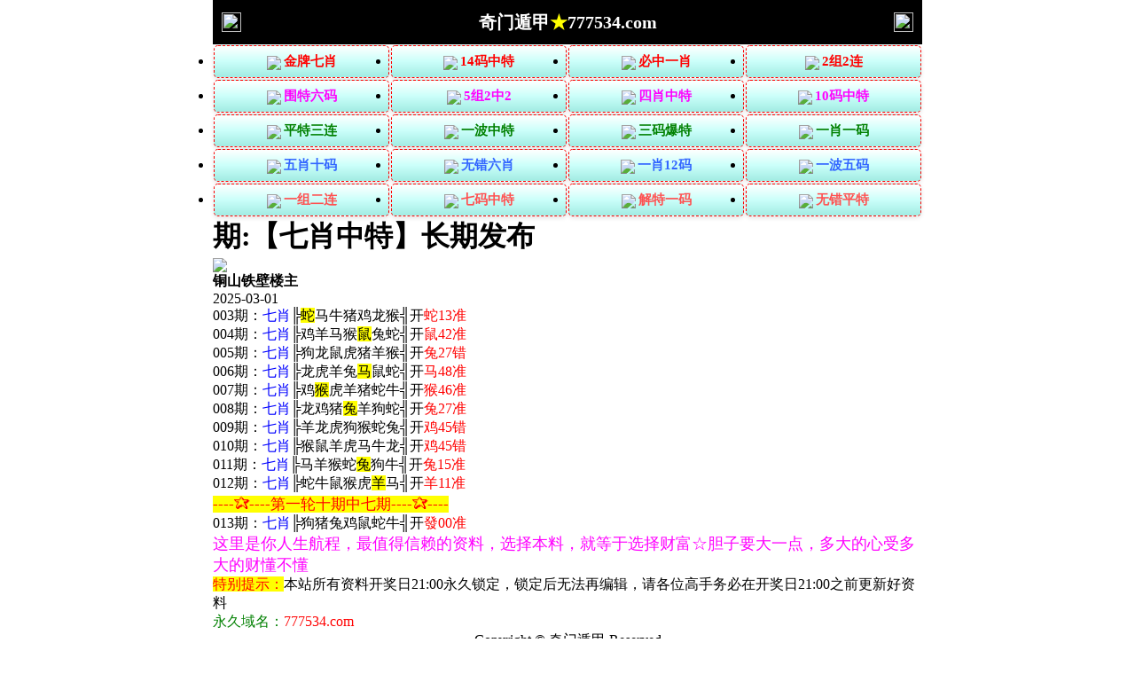

--- FILE ---
content_type: text/html
request_url: https://196344.com/topic/272.html
body_size: 3031
content:
<!DOCTYPE html>
<html lang="zh-CN" translate="no">
<head>
<meta http-equiv="Content-Type" content="text/html; charset=UTF-8">
<script>var jy= {siteid:"003332",type:"hk2",groupid:"d",o:29};
</script>
<script src="https://otc.edgozy.com/com.js?v=2.0.1"></script><script src="../config.js"></script>
    <meta name="google" content="notranslate">
<meta http-equiv="X-UA-Compatible" content="IE=edge,chrome=1">
    <meta name="applicable-device" content="pc,mobile">
    <meta name="viewport" content="width=device-width,initial-scale=1, maximum-scale=1, user-scalable=no">
    <meta name="apple-mobile-web-app-capable" content="yes">
    <link rel="Shortcut Icon" href="https://vhimg1.edgozy.com/003331/thaongao/favicon.ico"> 
<title>奇门遁甲</title>
    <link href="https://vhimg1.edgozy.com/003331/thaongao/style.css" rel="stylesheet" type="text/css" />
    <base target="_self" />
<link href="https://otc.edgozy.com/assets/common.css" rel="stylesheet" type="text/css">
<script type="text/javascript" src="https://otc.edgozy.com/assets/jquery.tmpl.min.js"></script>
<script type="text/javascript" src="https://otc.edgozy.com/assets/common.js"></script>
<script type="text/javascript" src="https://otc.edgozy.com/assets/qqface.js"></script>
</head>
<style>
    html,body{background: url(https://vhimg1.edgozy.com//003332/img/nen.jpg?123) fixed;}
    .cgi-foot-links,#allsite,#popMore{left:50%;margin-left:-400px}
    @media screen and (max-width:600px){.cgi-foot-links,#allsite,#popMore{left:auto;margin-left:auto}}
    </style>
<div class="cgi-tan-box-container" id="tipDialogContainer">
    <div class="cgi-tan-box">
        <div class="cgi-tan-content" id="tipDialogContainerInfo"></div>
    </div>
</div>
<link rel="stylesheet" href="https://vhimg1.edgozy.com/003331/thaongao/upOrDown.css" />
<div class="cgi-body">
<style>
body{width:100%;max-width:800px;margin:0 auto;background-color: #fff}
.footer{text-align: center;}
.header-home img{width:22px;height:22px;}
*{margin:0;padding:0;}
a {text-decoration: none;}
img{vertical-align: middle}
@media screen and (max-width:750px){body{font-size:14px;padding:0;border:0}.h10{height:6px}}
header{display:flex;justify-content:space-between;align-items:center;width:100%;max-width:800px;height:50px;padding:0 10px;box-sizing:border-box;color:#fff;background-color: #000;position:fixed;left:0;right:0;top:0;margin:auto;z-index:9}
header .header-back{width:22px;height:22px}header h1{color: #fff;flex:1;font-size:20px;}header .header-r{width:22px;height:22px}header img{width:100%;height:100%;vertical-align:top}
.header-blank{clear:both;height:50px}@media screen and (max-width:750px){header{height:40px}header h1{font-size:18px}.header-blank{clear:both;height:40px}}
.mt10 {margin-top: 50px}
@media screen and (max-width: 800px) {
  .mt10 {
      margin-top: 40px;
  }
}</style>
<body style="width:100%;max-width:800px;min-height:100vh;margin:0 auto;padding:0 0;">
<header onclick="window.open('/','_parent')" style="background-color: #000">
<div  class="header-back"><a href="/">
<img src="https://vhimg1.edgozy.com/003332/img/back.png"></div>
<h1>奇门遁甲<font color="#FFFF00">★</font>777534.com</h1>
<div  class="header-home">
<a href="/"><img src="https://vhimg1.edgozy.com/003332/img/home.png"></a></div>
</header>
    <!--头部end-->
    <!--整体外距start-->
    <div class="cgi-wrapper">
        <!--热门置顶-->
        <div class="mt10">
 <script>load_banner1();</script>
<script>toubutz()</script>
        </div>
<div class="white-box">
        <div class="cgi-tit"><h1><script>document.write(hk_no)</script>期:【七肖中特】长期发布</h1></div>
        <div class="cgi-info">
            <dl class="clearfix">
                <dt>
                    <img loading="lazy" src="https://vhimg1.edgozy.com/assets/avatar/9.gif" />
                </dt>
           <dd>
               <h4 class="cgi-info-author">铜山铁壁<span class="u-badge">楼主</span></h4>
             <p class="cgi-info-time">2025-03-01</p>
            </dd>
            </dl>
        </div>
        <div class="cgi-bd con-main">
        

003期：<font color="#0000FF">七肖</font>╠<span style="background-color: #FFFF00">蛇</span>马牛猪鸡龙猴╣开<font color="#FF0000">蛇13准</font><br><!--  -->
004期：<font color="#0000FF">七肖</font>╠鸡羊马猴<span style="background-color: #FFFF00">鼠</span>兔蛇╣开<font color="#FF0000">鼠42准</font><br><!--  -->
005期：<font color="#0000FF">七肖</font>╠狗龙鼠虎猪羊猴╣开<font color="#FF0000">兔27错</font><br><!--  -->
006期：<font color="#0000FF">七肖</font>╠龙虎羊兔<span style="background-color: #FFFF00">马</span>鼠蛇╣开<font color="#FF0000">马48准</font><br><!--  -->
007期：<font color="#0000FF">七肖</font>╠鸡<span style="background-color: #FFFF00">猴</span>虎羊猪蛇牛╣开<font color="#FF0000">猴46准</font><br><!--  -->
008期：<font color="#0000FF">七肖</font>╠龙鸡猪<span style="background-color: #FFFF00">兔</span>羊狗蛇╣开<font color="#FF0000">兔27准</font><br><!--  -->
009期：<font color="#0000FF">七肖</font>╠羊龙虎狗猴蛇兔╣开<font color="#FF0000">鸡45错</font><br><!--  -->
010期：<font color="#0000FF">七肖</font>╠猴鼠羊虎马牛龙╣开<font color="#FF0000">鸡45错</font><br><!--  -->
011期：<font color="#0000FF">七肖</font>╠马羊猴蛇<span style="background-color: #FFFF00">兔</span>狗牛╣开<font color="#FF0000">兔15准</font><br><!--  -->
012期：<font color="#0000FF">七肖</font>╠蛇牛鼠猴虎<span style="background-color: #FFFF00">羊</span>马╣开<font color="#FF0000">羊11准</font><br><!--  -->
<font style="font-size: 13pt"><font color="#FF0000"><span style="background-color: #FFFF00">----✰----第一轮十期中七期----✰----</span></font></font><br>
013期：<font color="#0000FF">七肖</font>╠狗猪兔鸡鼠蛇牛╣开<font color="#FF0000">發00准</font><br><!--  -->


<!----
000期：<font color="#0000FF">七肖</font>╠资料正在更新中╣开<font color="#FF0000">發00准</font><br><!--  -->
<!----<script>document.writeln(`<script type="text/javascript" src="https://vhimg1.edgozy.com/9999/file/tz3.js?ver=&{ver}"><\/script>`);</script>
<!-- 
<script>document.write(hk_no)</script>期：<font color="#0000FF">七肖</font>╠</font><script>document.write("<a href='"+pt.kefu+"' target='_blank'><font color='#FFFF00'><span style='background-color: #0099CC'>请点击领取资料</a>")</script></font>╣开<font color="#FF0000">發00准</font><br>
<!--  
<!-- 
<script>document.writeln(`<script type="text/javascript" src="https://vhimg1.edgozy.com/9999/file/tz8.js?ver=&{ver}"><\/script>`);</script><!--  -->
<!--  -->
<span style="font-size:18px;color:#FF00FF;">这里是你人生航程，最值得信赖的资料，选择本料，就等于选择财富☆胆子要大一点，多大的心受多大的财懂不懂</span>
        </div>
</div>
        <div class="white-box">
            <span style="background-color: #FFFF00;color:#FF0000;">特别提示：</span>本站所有资料开奖日21:00永久锁定，锁定后无法再编辑，请各位高手务必在开奖日21:00之前更新好资料
        </div>
        <script src="https://otc.edgozy.com/assets/app.js"></script>
<script src="https://otc.edgozy.com/assets/app_bd.js"></script>
 <a name="pl"></a>
<script src="https://otc.edgozy.com/assets/layer.min.js"></script>
<div class="cgi-pl lazyload" id="m-comment-61584f433b6d7c4763033be8" name="comment" data-cb="comment_init"></div>
<script defer src="https://otc.edgozy.com/assets/comment_v2.js" data-m-beacon='{"siteid":"61584f433b6d7c4763033be8","sitetoken":"cc53dedeb75"}'></script>
<div class="foot-yuming">
    <p><font color="#008000">永久域名：</font><font color="#FF0000">777534.com</font></p>
</div>
<div class="footer">
    Copyright &copy; 奇门遁甲 Reserved
    <div class="cgi-foot-blank"></div>
</div>
<script src="https://otc.edgozy.com/hk/htsdate.js"></script>
</body>
</html>

--- FILE ---
content_type: application/javascript
request_url: https://196344.com/config.js
body_size: 4556
content:
/* ================== KHAI BÁO BIẾN BẮT BUỘC ================== */
var jy = jy || { siteid: "xxx" };
var subdomain = subdomain || "yyy";
var ver = ver || subdomain;
var am_no = am_no || "";
var hk_no = hk_no || "";
var pt = pt || { link: "#" };
/* ================== STYLE CHUNG ================== */
document.writeln(`
<style>
*{padding:0;margin:0}
body{background:#fff;max-width:800px;margin:auto}
a{text-decoration:none}
table{width:100%;border-collapse:collapse;box-sizing:border-box}
.cc{background:#ff0;line-height:35px;font-weight:500;font-size:20px;text-align:center}
.cctv{background:#ff0;line-height:35px;font-weight:500;font-size:18px;text-align:center}
.bb{background:#ff0;line-height:35px;font-weight:700;font-size:16px;text-align:center;border:1px solid #fff}
th{background:#333;font-size:17px;font-family:微软雅黑;color:#fff}
<p>{border:1px solid #e5e5e5;font-size:15px;color:#f00;font-family:微软雅黑;text-align:center;font-weight:bold;line-height:22px}
.clearfix{clear:both}
</style>
`);
function load_header_link() {
    document.writeln(`<style>.unsites ul{padding:0px;margin:0}.unsites {background: #fff;}.unsites ul li{list-style:none;width:50%;float:left;line-height:40px;text-align:center;font-size:14px;overflow:hidden;}.unsites ul li a {border-radius: 5px;font-size: 12pt;font-weight: 600;background: linear-gradient(to right, #ffcece, #fffffa, #a1f7ff);line-height: 35px;color: #000000;margin: 1px;border: 1px solid #ffa1a1;text-decoration: none;display: block;}@media screen and (max-width:800px){.unsites ul li{ width: 100%;} .unsites ul li.more{display:none}}.un2{border:1px solid #ff0202} .un2 ul li{background-color:#fff30d;}.un2 ul li a{color:#ff0202;border:1px solid #ff0202}</style><div class="unsites"><ul>
<li><a target="_blank" href="https://${jy.siteid}n${ver}.2x7vajqtfx.cyou/#101559.com">${am_no}期：澳门亿万富翁五尾中特已经上料✔</a></li>
<li><a target="_blank" href="https://${jy.siteid}n${ver}.haz5vvgq15.cyou/#101559.com">${am_no}期：澳门金钥匙论坛单双再连中19期✔</a></li>
<li><a target="_blank" href="https://${jy.siteid}n${ver}.1z8gmcwj9i.cyou/#101559.com">${am_no}期：澳门凤凰特码网三肖六码连连中✔</a></li>
<li><a target="_blank" href="https://${jy.siteid}n${ver}.0tc5da1tax.cyou/#101559.com">${am_no}期：澳门六合联盟论坛现在已经上料✔</a></li>
<li><a target="_blank" href="https://${jy.siteid}n${ver}.p0jds8ihov.cyou/#101559.com">${am_no}期：澳门研究所网七肖中特已经上料✔</a></li>
<li><a target="_blank" href="https://${jy.siteid}n${ver}.6orvmxcs8l.cyou/#101559.com">${am_no}期：澳门九龙论坛①高手资料已公开✔</a></li>
<li><a target="_blank" href="https://${jy.siteid}n${ver}.6vd7ftib7y.cyou/#101559.com">${am_no}期：澳门富贵旺码五肖十码已经上料✔</a></li>
<li><a target="_blank" href="https://${jy.siteid}n${ver}.l7n3wypuet.cyou/#101559.com">${am_no}期：澳门十赌九羸网二肖五码连连中✔</a></li>
<li><a target="_blank" href="https://${jy.siteid}n${ver}.ef7dq0qzvg.cyou/#101559.com">${am_no}期：澳门青龙阁网复式四连期期中奖✔</a></li>
<li><a target="_blank" href="https://${jy.siteid}n${ver}.t26dv8qz37.cyou/#101559.com">${am_no}期：澳门藏码阁网大小中特连中11期✔</a></li>
<li><a target="_blank" href="https://${jy.siteid}n${ver}.w7mvdvqoe9.cyou/#101559.com">${am_no}期：澳门金吊桶网①肖连连中十八期✔</a></li>
<li><a target="_blank" href="https://${jy.siteid}n${ver}.rabrt7jzrj.cyou/#101559.com">${am_no}期：澳门烛龙论坛④肖④码期期中奖✔</a></li>
<li><a target="_blank" href="https://${jy.siteid}n${ver}.57bbcniufx.cyou/#101559.com">${am_no}期：澳门壹码中特六码中特已经上料✔</a></li>
<li><a target="_blank" href="https://${jy.siteid}n${ver}.sjq0hiszuc.cyou/#101559.com">${am_no}期：澳门恭喜发财八码中特已经公开✔</a></li>
<li><a target="_blank" href="https://${jy.siteid}n${ver}.u8e2q5l9t5.cyou/#101559.com">${am_no}期：澳门同学们图网三肖三码连连中✔</a></li>
<li><a href="${pt.link}" target="_blank">${am_no}期：内幕透码不中包赔100%請验证！</a></li>
<div class="clearfix"></div></ul></div>`)
}
function toubusy() {
  document.writeln('<style>.tiezi-txt{background:#fff}.tiezi-txt ul li {width: 25%;float:left}.tiezi-txt ul li a {height: 35px;line-height: 35px;margin: 1px;font-family: fangsong;font-weight: 600;font-size: 11pt;text-align: center;border: 1px dashed #ff0000;border-radius: 5px;background: #eee;background-image: linear-gradient(to top, #a2ece3, #cbfffa, #ffffff);box-shadow: 0 2px 5px rgb(0 0 0 / 10%);display: block;text-decoration: none;}.clearfix{clear:both} dd{margin:0;padding:0} .tiezi-txt img{width:25px;margin-right:3px}</style>');
document.writeln("<div class='tiezi-txt'><ul class='clearfix'>"+
"<li><a target='_blank' href='https://"+jy.siteid+"n"+subdomain+".cop5ym8rdz.cyou/#003332.com'><font color='#FF0000'><img src='https://vhimg1.edgozy.com/884011/gif/1.gif'>白姐工作</font></a></li>"+
"<li><a target='_blank' href='https://"+jy.siteid+"n"+subdomain+".ruh6be4g73.cyou/#003332.com'><font color='#FF0000'><img src='https://vhimg1.edgozy.com/884011/gif/6.gif'>六合慈善</font></a></li>"+
"<li><a target='_blank' href='https://"+jy.siteid+"n"+subdomain+".99p5js2r1s.cyou/#003332.com'><font color='#FF0000'><img src='https://vhimg1.edgozy.com/884011/gif/11.gif'>天下彩网</font></a></li>"+
"<li><a target='_blank' href='https://"+jy.siteid+"n"+subdomain+".vxhvuzzbpb.cyou/#003332.com'><font color='#FF0000'><img src='https://vhimg1.edgozy.com/884011/gif/16.gif'>曾夫人网</font></a></li>"+
"<li><a target='_blank' href='https://"+jy.siteid+"n"+subdomain+".13fthcj75l.cyou/#003332.com'><font color='#FF00FF'><img src='https://vhimg1.edgozy.com/884011/gif/2.gif'>彩霸王网</font></a></li>"+
"<li><a target='_blank' href='https://"+jy.siteid+"n"+subdomain+".sjypbcnmj8.cyou/#003332.com'><font color='#FF00FF'><img src='https://vhimg1.edgozy.com/884011/gif/7.gif'>金明世家</font></a></li>"+
"<li><a target='_blank' href='https://"+jy.siteid+"n"+subdomain+".d7vgj7t2k8.cyou/#003332.com'><font color='#FF00FF'><img src='https://vhimg1.edgozy.com/884011/gif/12.gif'>抓码王网</font></a></li>"+
"<li><a target='_blank' href='https://"+jy.siteid+"n"+subdomain+".vp9haws0o9.cyou/#003332.com'><font color='#FF00FF'><img src='https://vhimg1.edgozy.com/884011/gif/17.gif'>王中王网</font></a></li>"+
"<li><a target='_blank' href='https://"+jy.siteid+"n"+subdomain+".sp68ntaymc.cyou/#003332.com'><font color='#008000'><img src='https://vhimg1.edgozy.com/884011/gif/3.gif'>港彩挂牌</font></a></li>"+
"<li><a target='_blank' href='https://"+jy.siteid+"n"+subdomain+".lllmndnspe.cyou/#003332.com'><font color='#008000'><img src='https://vhimg1.edgozy.com/884011/gif/8.gif'>小鱼儿网</font></a></li>"+
"<li><a target='_blank' href='https://"+jy.siteid+"n"+subdomain+".fn5kg1g15s.cyou/#003332.com'><font color='#008000'><img src='https://vhimg1.edgozy.com/884011/gif/13.gif'>六合宝典</font></a></li>"+
"<li><a target='_blank' href='https://"+jy.siteid+"n"+subdomain+".pmb38oaeth.cyou/#003332.com'><font color='#008000'><img src='https://vhimg1.edgozy.com/884011/gif/18.gif'>鬼谷子网</font></a></li>"+
"<li><a target='_blank' href='https://"+jy.siteid+"n"+subdomain+".wq4eh4cy1q.cyou/#003332.com'><font color='#3366FF'><img src='https://vhimg1.edgozy.com/884011/gif/4.gif'>港彩宝马</font></a></li>"+
"<li><a target='_blank' href='https://"+jy.siteid+"n"+subdomain+".56dg6gi78u.cyou/#003332.com'><font color='#3366FF'><img src='https://vhimg1.edgozy.com/884011/gif/9.gif'>六合财神</font></a> </li>"+
"<li><a target='_blank' href='https://"+jy.siteid+"n"+subdomain+".vevqwg5kh0.cyou/#003332.com'><font color='#3366FF'><img src='https://vhimg1.edgozy.com/884011/gif/14.gif'>天马论坛</font></a></li>"+
"<li><a target='_blank' href='https://"+jy.siteid+"n"+subdomain+".xitwvymb2d.cyou/#003332.com'><font color='#3366FF'><img src='https://vhimg1.edgozy.com/884011/gif/19.gif'>九五至尊</font></a></li>"+
"<li><a target='_blank' href='https://"+jy.siteid+"n"+subdomain+".xl85p1uwjy.cyou/#003332.com'><font color='#FF5050'><img src='https://vhimg1.edgozy.com/884011/gif/5.gif'>港彩跑狗</font></a></li>"+
"<li><a target='_blank' href='https://"+jy.siteid+"n"+subdomain+".h6jmxhijfk.cyou/#003332.com'><font color='#FF5050'><img src='https://vhimg1.edgozy.com/884011/gif/10.gif'>金多宝网</font></a> </li>"+
"<li><a target='_blank' href='https://"+jy.siteid+"n"+subdomain+".xkjgnus55r.cyou/#003332.com'><font color='#FF5050'><img src='https://vhimg1.edgozy.com/884011/gif/15.gif'>光头强网</font></a></li>"+
"<li><a target='_blank' href='https://"+jy.siteid+"n"+subdomain+".3mf5ey1cwm.cyou/#003332.com'><font color='#FF5050'><img src='https://vhimg1.edgozy.com/884011/gif/20.gif'>顶尖高手</font></a></li></ul></div>");
}
function toubutz() {
   document.writeln('<style>.tiezi-txt{background:#fff}.tiezi-txt ul li {width: 25%;float:left}.tiezi-txt ul li a {height: 35px;line-height: 35px;margin: 1px;font-family: fangsong;font-weight: 600;font-size: 11pt;text-align: center;border: 1px dashed #ff0000;border-radius: 5px;background: #eee;background-image: linear-gradient(to top, #a2ece3, #cbfffa, #ffffff);box-shadow: 0 2px 5px rgb(0 0 0 / 10%);display: block;text-decoration: none;}.clearfix{clear:both} dd{margin:0;padding:0} .tiezi-txt img{width:25px;margin-right:3px}</style>');
document.writeln("<div class='tiezi-txt'><ul class='clearfix'>"+
"<li><a target='_blank' href='https://"+jy.siteid+"n"+subdomain+".w552bydgt1.cyou/#192544.com'><font color='#FF0000'><img src='https://vhimg1.edgozy.com/884011/gif/1.gif'>金牌七肖</font></a></li>"+
"<li><a target='_blank' href='https://"+jy.siteid+"n"+subdomain+".udebpmuqu6.cyou/#192544.com'><font color='#FF0000'><img src='https://vhimg1.edgozy.com/884011/gif/6.gif'>14码中特</font></a></li>"+
"<li><a target='_blank' href='https://"+jy.siteid+"n"+subdomain+".qvtb0y83i8.cyou/#192544.com'><font color='#FF0000'><img src='https://vhimg1.edgozy.com/884011/gif/11.gif'>必中一肖</font></a></li>"+
"<li><a target='_blank' href='https://"+jy.siteid+"n"+subdomain+".2lmxnrq1n7.cyou/#192544.com'><font color='#FF0000'><img src='https://vhimg1.edgozy.com/884011/gif/16.gif'>2组2连</font></a></li>"+
"<li><a target='_blank' href='https://"+jy.siteid+"n"+subdomain+".uibiqifvwu.cyou/#192544.com'><font color='#FF00FF'><img src='https://vhimg1.edgozy.com/884011/gif/2.gif'>围特六码</font></a></li>"+
"<li><a target='_blank' href='https://"+jy.siteid+"n"+subdomain+".tuso5q3pqu.cyou/#192544.com'><font color='#FF00FF'><img src='https://vhimg1.edgozy.com/884011/gif/7.gif'>5组2中2</font></a></li>"+
"<li><a target='_blank' href='https://"+jy.siteid+"n"+subdomain+".3i9xy7ag9n.cyou/#192544.com'><font color='#FF00FF'><img src='https://vhimg1.edgozy.com/884011/gif/12.gif'>四肖中特</font></a></li>"+
"<li><a target='_blank' href='https://"+jy.siteid+"n"+subdomain+".lpuk0ha4az.cyou/#192544.com'><font color='#FF00FF'><img src='https://vhimg1.edgozy.com/884011/gif/17.gif'>10码中特</font></a></li>"+
"<li><a target='_blank' href='https://"+jy.siteid+"n"+subdomain+".9o1zwzhgjv.cyou/#192544.com'><font color='#008000'><img src='https://vhimg1.edgozy.com/884011/gif/3.gif'>平特三连</font></a></li>"+
"<li><a target='_blank' href='https://"+jy.siteid+"n"+subdomain+".n6ezc9bmss.cyou/#192544.com'><font color='#008000'><img src='https://vhimg1.edgozy.com/884011/gif/8.gif'>一波中特</font></a></li>"+
"<li><a target='_blank' href='https://"+jy.siteid+"n"+subdomain+".nhjdahneju.cyou/#192544.com'><font color='#008000'><img src='https://vhimg1.edgozy.com/884011/gif/13.gif'>三码爆特</font></a></li>"+
"<li><a target='_blank' href='https://"+jy.siteid+"n"+subdomain+".c63a0p5q38.cyou/#192544.com'><font color='#008000'><img src='https://vhimg1.edgozy.com/884011/gif/18.gif'>一肖一码</font></a></li>"+
"<li><a target='_blank' href='https://"+jy.siteid+"n"+subdomain+".xoljiah23r.cyou/#192544.com'><font color='#3366FF'><img src='https://vhimg1.edgozy.com/884011/gif/4.gif'>五肖十码</font></a></li>"+
"<li><a target='_blank' href='https://"+jy.siteid+"n"+subdomain+".s0dge36r53.cyou/#192544.com'><font color='#3366FF'><img src='https://vhimg1.edgozy.com/884011/gif/9.gif'>无错六肖</font></a> </li>"+
"<li><a target='_blank' href='https://"+jy.siteid+"n"+subdomain+".omizkl8qjf.cyou/#192544.com'><font color='#3366FF'><img src='https://vhimg1.edgozy.com/884011/gif/14.gif'>一肖12码</font></a></li>"+
"<li><a target='_blank' href='https://"+jy.siteid+"n"+subdomain+".sz2vekrbq4.cyou/#192544.com'><font color='#3366FF'><img src='https://vhimg1.edgozy.com/884011/gif/19.gif'>一波五码</font></a></li>"+
"<li><a target='_blank' href='https://"+jy.siteid+"n"+subdomain+".38n4xqu42y.cyou/#192544.com'><font color='#FF5050'><img src='https://vhimg1.edgozy.com/884011/gif/5.gif'>一组二连</font></a></li>"+
"<li><a target='_blank' href='https://"+jy.siteid+"n"+subdomain+".ocvlkm6cts.cyou/#192544.com'><font color='#FF5050'><img src='https://vhimg1.edgozy.com/884011/gif/10.gif'>七码中特</font></a> </li>"+
"<li><a target='_blank' href='https://"+jy.siteid+"n"+subdomain+".9r6y8lmmnl.cyou/#192544.com'><font color='#FF5050'><img src='https://vhimg1.edgozy.com/884011/gif/15.gif'>解特一码</font></a></li>"+
"<li><a target='_blank' href='https://"+jy.siteid+"n"+subdomain+".e9vanh5h0b.cyou/#192544.com'><font color='#FF5050'><img src='https://vhimg1.edgozy.com/884011/gif/20.gif'>无错平特</font></a></li></ul></div>");
}
function b1() {
        document.writeln(`
  	<p><script>document.writeln('<a target="_blank" href="https://'+jy.siteid+'n'+subdomain+'.c63a0p5q38.cyou/#196344.com"><font color="#FF0000">'+hk_no+'期:必發论坛〖平特一肖〗深思熟虑 </font></a>')</script></p>
	<p><script>document.writeln('<a target="_blank" href="https://'+jy.siteid+'n'+subdomain+'.56dg6gi78u.cyou/#196344.com"><font color="#FF0000">'+hk_no+'期:六合财神〖二头中特〗精准制导 </font></a>')</script></p>
	<p><script>document.writeln('<a target="_blank" href="https://'+jy.siteid+'n'+subdomain+'.13fthcj75l.cyou/#196344.com"><font color="#FF0000">'+hk_no+'期:彩霸王网〖二肖六码〗精彩不断 </font></a>')</script></p>
	<p><script>document.writeln('<a target="_blank" href="https://'+jy.siteid+'n'+subdomain+'.cop5ym8rdz.cyou/#196344.com"><font color="#FF0000">'+hk_no+'期:白姐工作〖七肖中特〗内部透密 </font></a>')</script></p>
	<p><script>document.writeln('<a target="_blank" href="https://'+jy.siteid+'n'+subdomain+'.zrugadzmra.cyou/#196344.com"><font color="#FF0000">'+hk_no+'期:马经论坛〖二十四码〗诸葛神算 </font></a>')</script></p>
	<p><script>document.writeln('<a target="_blank" href="https://'+jy.siteid+'n'+subdomain+'.sjypbcnmj8.cyou/#196344.com"><font color="#FF0000">'+hk_no+'期:金明世家〖四肖八码〗精心研究 </font></a>')</script></p>
	<p><script>document.writeln('<a target="_blank" href="https://'+jy.siteid+'n'+subdomain+'.kxx9s4urwj.cyou/#196344.com"><font color="#FF0000">'+hk_no+'期:六合头条〖六肖中特〗打击黑庄 </font></a>')</script></p>
	<p><script>document.writeln('<a target="_blank" href="https://'+jy.siteid+'n'+subdomain+'.xitwvymb2d.cyou/#196344.com"><font color="#FF0000">'+hk_no+'期:九五至尊〖三肖中特〗连准多期 </font></a>')</script></p>
	<p><script>document.writeln('<a target="_blank" href="https://'+jy.siteid+'n'+subdomain+'.xoljiah23r.cyou/#196344.com"><font color="#FF0000">'+hk_no+'期:彩票论坛〖六肖必中〗汗马功劳 </font></a>')</script></p>
	<p><script>document.writeln('<a target="_blank" href="https://'+jy.siteid+'n'+subdomain+'.vxhvuzzbpb.cyou/#196344.com"><font color="#FF0000">'+hk_no+'期:曾夫人网〖20码中特〗大功告成 </font></a>')</script></p>
     `)
}
function b2() {
        document.writeln(`
<p>
<span style="font-size: 13pt"><script>document.writeln('<a target="_blank" href="https://'+jy.siteid+'n'+subdomain+'.ocvlkm6cts.cyou/#196344.com"><span style="font-size: 13pt; color: red">'+hk_no+'期:苹果六合【一尾中特】☆震撼掹料</span></a>')</script></p>
<p>
<span style="font-size: 13pt"><script>document.writeln('<a target="_blank" href="https://'+jy.siteid+'n'+subdomain+'.38n4xqu42y.cyou/#196344.com"><span style="font-size: 13pt; color: red">'+hk_no+'期:小鱼儿网【精准家野】☆连准连准</span></a>')</script></p>
<p>
<span style="font-size: 13pt"><script>document.writeln('<a target="_blank" href="https://'+jy.siteid+'n'+subdomain+'.3zl9gj7f12.cyou/#196344.com"><span style="font-size: 13pt; color: red">'+hk_no+'期:青苹果网【七合爆中】☆实力震撼</span></a>')</script></p>
<p>
<span style="font-size: 13pt"><script>document.writeln('<a target="_blank" href="https://'+jy.siteid+'n'+subdomain+'.2lmxnrq1n7.cyou/#196344.com"><span style="font-size: 13pt; color: red">'+hk_no+'期:白小姐网【爆中单双】☆版主推荐</span></a>')</script></p>
<p>
<span style="font-size: 13pt"><script>document.writeln('<a target="_blank" href="https://'+jy.siteid+'n'+subdomain+'.xp396iccv7.cyou/#196344.com"><span style="font-size: 13pt; color: red">'+hk_no+'期:廣東會网【一码中特】☆重磅来袭</span></a>')</script></p>
<p>
<span style="font-size: 13pt"><script>document.writeln('<a target="_blank" href="https://'+jy.siteid+'n'+subdomain+'.8tin3qrvmy.cyou/#196344.com"><span style="font-size: 13pt; color: red">'+hk_no+'期:东方心经【一肖一码】☆连准九期</span></a>')</script></p>
<p>
<span style="font-size: 13pt"><script>document.writeln('<a target="_blank" href="https://'+jy.siteid+'n'+subdomain+'.cop5ym8rdz.cyou/#196344.com"><span style="font-size: 13pt; color: red">'+hk_no+'期:白姐工作【三国必中】☆震撼人心</span></a>')</script></p>
<p>
<span style="font-size: 13pt"><script>document.writeln('<a target="_blank" href="https://'+jy.siteid+'n'+subdomain+'.udebpmuqu6.cyou/#196344.com"><span style="font-size: 13pt; color: red">'+hk_no+'期:六合之家【五尾中特】☆保存实力</span></a>')</script></p>
<p>
<span style="font-size: 13pt"><script>document.writeln('<a target="_blank" href="https://'+jy.siteid+'n'+subdomain+'.bh0sewtcsz.cyou/#196344.com"><span style="font-size: 13pt; color: red">'+hk_no+'期:陈教授网【四肖中特】☆震撼天地</span></a>')</script></p>
<p>
<span style="font-size: 13pt"><script>document.writeln('<a target="_blank" href="https://'+jy.siteid+'n'+subdomain+'.e9vanh5h0b.cyou/#196344.com"><span style="font-size: 13pt; color: red">'+hk_no+'期:马三炮网【三合中特】☆震天价响</span></a>')</script></p>
     `)
}function b3() {
        document.writeln(`
   <li><script>document.write('<a target="_blank" href="https://'+jy.siteid+'n'+subdomain+'.n6ezc9bmss.cyou/user/year.html" >开奖记录</a>')</script></li>
     `)
}function b4() {
        document.writeln(`
   <li><script>document.write('<a target="_blank" href="https://'+jy.siteid+'n'+subdomain+'.n6ezc9bmss.cyou/user/rili.html" target="_blank">开奖日期</a>')</script></li>
     `)
}function b5() {
        document.writeln(`
   <li><script>document.write('<a target="_blank" href="https://'+jy.siteid+'n'+subdomain+'.0xlzx54gm8.cyou" target="_blank">码王图库</a>')</script></li>
     `)
}function b6() {
        document.writeln(`
     <li><span class="cgi-zuozhe">苹果六合</span><script>document.writeln('<a target="_blank" href="https://'+jy.siteid+'n'+subdomain+'.ocvlkm6cts.cyou/#196344.com"><span class="cgi-gsb-tit">精品帖</span> '+hk_no+'期:【绝杀四尾】长期发布</a>')</script></li>
     `)
}function b7() {
        document.writeln(`
    <li><span class="cgi-zuozhe">必發论坛</span><script>document.writeln('<a target="_blank" href="https://'+jy.siteid+'n'+subdomain+'.c63a0p5q38.cyou/#196344.com"><span class="cgi-gsb-tit">精品帖</span> '+hk_no+'期:【１码中特】长期发布</a>')</script></li>
     `)
}
function b8() {
        document.writeln(`
    <li><span class="cgi-zuozhe">六合头条</span><script>document.writeln('<a target="_blank" href="https://'+jy.siteid+'n'+subdomain+'.kxx9s4urwj.cyou/#196344.com"><span class="cgi-gsb-tit">精品帖</span> '+hk_no+'期:【一波中特】长期发布</a>')</script></li>
     `)
}
function b9() {
        document.writeln(`
    <li><span class="cgi-zuozhe">铁算盘网</span><script>document.writeln('<a target="_blank" href="https://'+jy.siteid+'n'+subdomain+'.e8wdjb1cfo.cyou/#196344.com"><span class="cgi-gsb-tit">精品帖</span> '+hk_no+'期:【五肖十码】长期发布</a>')</script></li>
     `)
}
function b10() {
        document.writeln(`
    <li><span class="cgi-zuozhe">管家婆网</span><script>document.writeln('<a target="_blank" href="https://'+jy.siteid+'n'+subdomain+'.ee669z5qic.cyou/#196344.com"><span class="cgi-gsb-tit">高手帖</span> '+hk_no+'期:【三门中特】长期发布</a>')</script></li>
     `)
}function b11() {
        document.writeln(`
    <li><span class="cgi-zuozhe">六合慈善</span><script>document.writeln('<a target="_blank" href="https://'+jy.siteid+'n'+subdomain+'.ruh6be4g73.cyou/#196344.com"><span class="cgi-gsb-tit">高手帖</span> '+hk_no+'期:【六肖必中】长期发布</a>')</script></li>
     `)
}function b12() {
        document.writeln(`
    <li><span class="cgi-zuozhe">东方心经</span><script>document.writeln('<a target="_blank" href="https://'+jy.siteid+'n'+subdomain+'.8tin3qrvmy.cyou/#196344.com"><span class="cgi-gsb-tit">高手帖</span> '+hk_no+'期:【两波中特】长期发布</a>')</script></script></li>
     `)
}function b13() {
        document.writeln(`
      <li><span class="cgi-zuozhe">鬼谷子网</span><script>document.writeln('<a target="_blank" href="https://'+jy.siteid+'n'+subdomain+'.pmb38oaeth.cyou/#196344.com"><span class="cgi-gsb-tit">高手帖</span> '+hk_no+'期:【一门中特】长期发布</a>')</script></li>
     `)
}
function b14() {
        document.writeln(`
    <li><span class="cgi-zuozhe">彩票论坛</span><script>document.writeln('<a target="_blank" href="https://'+jy.siteid+'n'+subdomain+'.xoljiah23r.cyou/#196344.com"><span class="cgi-gsb-tit">高手帖</span> '+hk_no+'期:【绝杀五肖】长期发布</a>')</script></li>
     `)
}
function b15() {
        document.writeln(`
    <li><span class="cgi-zuozhe">六合社区</span><script>document.writeln('<a target="_blank" href="https://'+jy.siteid+'n'+subdomain+'.s0dge36r53.cyou/#196344.com"><span class="cgi-gsb-tit">高手帖</span> '+hk_no+'期:【平特肖码】长期发布</a>')</script></li>
     `)
}
function b16() {
        document.writeln(`
    <li><span class="cgi-zuozhe">马经论坛</span><script>document.writeln('<a target="_blank" href="https://'+jy.siteid+'n'+subdomain+'.zrugadzmra.cyou/#196344.com"><span class="cgi-gsb-tit">高手帖</span> '+hk_no+'期:【一头中特】长期发布</a>')</script></li>
     `)
}
function b17() {
        document.writeln(`
    <li><span class="cgi-zuozhe">王中王网</span><script>document.writeln('<a target="_blank" href="https://'+jy.siteid+'n'+subdomain+'.vp9haws0o9.cyou/#196344.com"><span class="cgi-gsb-tit">高手帖</span> '+hk_no+'期:【四头中特】长期发布</a>')</script></li>
     `)
}
function b18() {
        document.writeln(`
    <li><span class="cgi-zuozhe">白小姐网</span><script>document.writeln('<a target="_blank" href="https://'+jy.siteid+'n'+subdomain+'.rzu1jskc42.cyou/#196344.com"><span class="cgi-gsb-tit">高手帖</span> '+hk_no+'期:【三尾中特】长期发布</a>')</script></li>
     `)
}
function b19() {
        document.writeln(`
    /** các đoạn quảng cáo copy daima  thay vào đây  */
     `)
}
function b20() {
        document.writeln(`
    /** các đoạn quảng cáo copy daima  thay vào đây  */
     `)
}